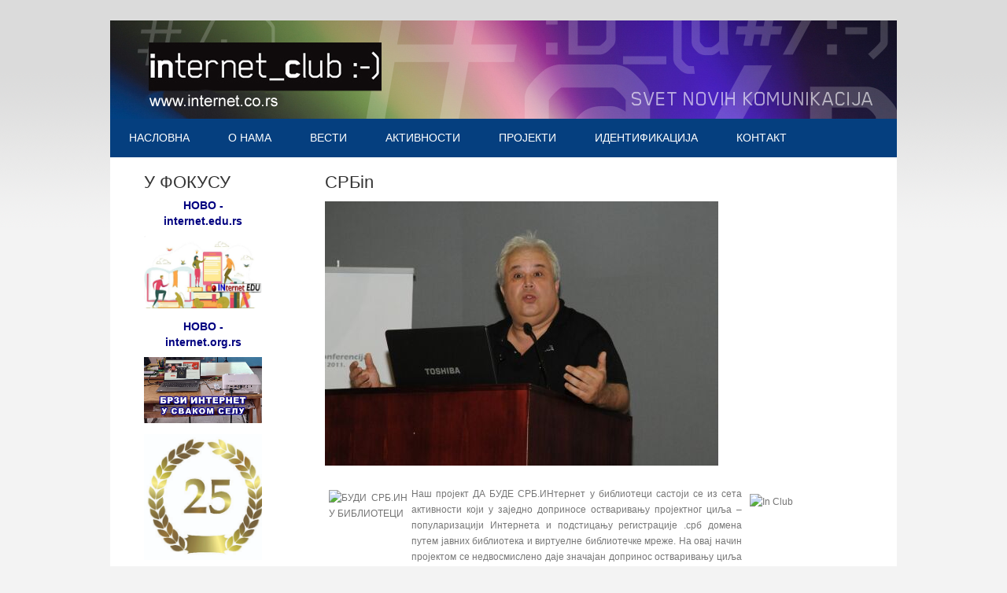

--- FILE ---
content_type: text/html; charset=utf-8
request_url: http://internet.co.rs/index.php/pr-i/srb-in
body_size: 7054
content:
<!DOCTYPE html>
<html xmlns="http://www.w3.org/1999/xhtml" xml:lang="sr-rs" lang="sr-rs" dir="ltr">
<head>
	<base href="http://internet.co.rs/index.php/pr-i/srb-in" />
	<meta http-equiv="content-type" content="text/html; charset=utf-8" />
	<meta name="author" content="Super User" />
	<meta name="description" content="internet club, internet club ljig, " />
	<meta name="generator" content="Joomla! - Open Source Content Management" />
	<title>INternet club - Svet novih komunikacija - СРБ in</title>
	<link href="http://internet.co.rs/modules/mod_facebook_slide_likebox/tmpl/css/style.css" rel="stylesheet" type="text/css" />
	<link href="http://internet.co.rs/modules/mod_facebook_slide_likebox/tmpl/css/right.css?123" rel="stylesheet" type="text/css" />
	<script type="application/json" class="joomla-script-options new">{"csrf.token":"3ba5d0dff4bcda8587586aaf27e00a5d","system.paths":{"root":"","base":""}}</script>
	<script src="/media/system/js/mootools-core.js?49af426a984617bcb856c13a49560db0" type="text/javascript"></script>
	<script src="/media/system/js/core.js?49af426a984617bcb856c13a49560db0" type="text/javascript"></script>
	<script src="/media/system/js/mootools-more.js?49af426a984617bcb856c13a49560db0" type="text/javascript"></script>
	<script src="/media/jui/js/jquery.min.js?49af426a984617bcb856c13a49560db0" type="text/javascript"></script>
	<script src="/media/jui/js/jquery-noconflict.js?49af426a984617bcb856c13a49560db0" type="text/javascript"></script>
	<script src="/media/jui/js/jquery-migrate.min.js?49af426a984617bcb856c13a49560db0" type="text/javascript"></script>

	<link rel="stylesheet" href="/templates/system/css/system.css" type="text/css" />
	<link rel="stylesheet" href="/templates/system/css/general.css" type="text/css" />
	<link rel="stylesheet" href="/templates/meembo-white/css/template.css" type="text/css" />
	<script type="text/javascript" src="/templates/meembo-white/js/sfhover.js"></script>
	</head>
<body>

<div id="wrapper">


	<div id="header">


		<!-- Logo -->
		<div id="logo">

							<a href="/"><img src="/templates/meembo-white/images/logo.gif"  alt="INternet club - Svet novih komunikacija" /></a>
						
  		</div>

		<!-- TopNav -->
				<div id="topnav">
					<div class="moduletable">
						<ul class="nav menu mod-list">
<li class="item-102"><a href="/index.php/n-sl-vn" >Насловна</a></li><li class="item-104"><a href="/index.php/english" >English</a></li><li class="item-110"><a href="/index.php/pr-r-g" >Претрага</a></li><li class="item-155"><a href="/index.php/mali-poslovni-program" >Mali poslovni program</a></li></ul>
		</div>
	
		</div>
		
		<!-- Search -->
		<div id="search">		
			

<div class="custom"  >
	<p><a href="https://www.facebook.com/pages/INternet-Club/129757637193333" target="_blank"><img src="/images/banners/face.png" alt="" /></a>  <a href="http://www.twitter.com" target="_blank"><img src="/images/banners/twit.png" alt="" /></a>  <img src="/images/banners/mail.png" alt="" /></p></div>

		</div>

	</div>

	<!-- Topmenu -->
	<div id="topmenu">
		<ul class="nav menu mod-list">
<li class="item-101 default"><a href="/index.php" >Насловна</a></li><li class="item-105 deeper parent"><a href="/index.php/n-1" >О НАМА</a><ul class="nav-child unstyled small"><li class="item-139"><a href="/index.php/n-1/sh-in-rn-lub" >О НАМА</a></li><li class="item-140"><a href="/index.php/n-1/d-l-n-s" >ДЕЛАТНОСТ</a></li><li class="item-111"><a href="/index.php/n-1/isi" >МИСИЈА и ВИЗИЈА</a></li><li class="item-113"><a href="/index.php/n-1/is-ri" >ИСТОРИЈА</a></li></ul></li><li class="item-108"><a href="/index.php/s-vi" >Вести</a></li><li class="item-106 deeper parent"><a href="/index.php/ivn-s-i" >Активности</a><ul class="nav-child unstyled small"><li class="item-118"><a href="/index.php/ivn-s-i/b-bibli-rhivi-uz-i" >БАМ - библиотеке, архиви, музеји</a></li><li class="item-119"><a href="/index.php/ivn-s-i/br-z-v-nj" >НАУКА и ОБРАЗОВАЊЕ</a></li><li class="item-120"><a href="/index.php/ivn-s-i/ur-l-rur-lni-uriz" >ТУРАЛ - рурални развој и туризам</a></li></ul></li><li class="item-107 active deeper parent"><a href="/index.php/pr-i" >Пројекти</a><ul class="nav-child unstyled small"><li class="item-121"><a href="/index.php/pr-i/l-d" >ТЕЛЕДОМ</a></li><li class="item-122"><a href="/index.php/pr-i/nub-l" target="_blank">МАНУБАЛК</a></li><li class="item-123"><a href="/index.php/pr-i/nv-r-surs-c-n-r" >НВО Е-РЕСУРС ЦЕНТАР</a></li><li class="item-127"><a href="/index.php/pr-i/biblioteca-futura" >BIBLIOTECA FUTURA</a></li><li class="item-125"><a href="/index.php/pr-i/web-bibli" >WEB - БИБЛИОТЕКА</a></li><li class="item-126 current active"><a href="/index.php/pr-i/srb-in" >СРБ in</a></li></ul></li><li class="item-109 deeper parent"><a href="/index.php/id-n-ifi-ci" >Идентификација</a><ul class="nav-child unstyled small"><li class="item-116"><a href="/index.php/id-n-ifi-ci/r-f-r-nc" >РЕФЕРЕНЦЕ</a></li><li class="item-117"><a href="/index.php/id-n-ifi-ci/pr-i-pib" >АПР и ПИБ</a></li><li class="item-124"><a href="/index.php/id-n-ifi-ci/s-u" >СТАТУТ</a></li><li class="item-112"><a href="/index.php/id-n-ifi-ci/vizi" >УПРАВА</a></li></ul></li><li class="item-103 deeper parent"><a href="/index.php/n" >Контакт</a><ul class="nav-child unstyled small"><li class="item-115"><a href="/index.php/n/s-dish" >СЕДИШТЕ</a></li></ul></li></ul>

	</div>	


	<!-- Slides -->
		
	


	<!-- No Slides -->
		


	<!-- Content/Menu Wrap -->
	<div id="content-menu_wrap">
		

				<!-- 2 Columns (Left Menu) ########################### -->
			
			<div id="container-leftmenu-content">
				<div id="container-leftmenu-left">
					
					<!-- Left Menu -->
					<div id="leftmenu">
								<div class="moduletable">
							<h3>У ФОКУСУ</h3>
						

<div class="custom"  >
	<p style="text-align: center;">
	<strong><a href="http://www.internet.edu.rs/index.php/2-uncategorised/80-s-in-ri-in-r-lub"><span style="color:#000080;"><span style="font-size:14px;">НОВО - internet.edu.rs</span></span></a></strong></p>
<p style="text-align: center;">
	<a href="https://www.internet.edu.rs/index.php/2-uncategorised/162-s-up"><strong><span style="color:#000080;"><span style="font-size:14px;"><img alt="" src="https://www.internet.edu.rs/images/333-2026.jpg" style="width: 150px; height: 92px;" /></span></span></strong></a></p>
<p style="text-align: center;">
	<a href="http://www.internet.org.rs/index.php"><strong><span style="color: rgb(0, 0, 128);"><span style="font-size: 14px;">НОВО - internet.org.rs</span></span></strong></a></p>
<p style="text-align: center;">
	<a href="https://www.internet.org.rs/index.php/2-uncategorised/171-212-000-2027"><img alt="" src="https://www.internet.org.rs/images/01-1.jpg" style="width: 150px; height: 84px;" /></a></p>
<p style="text-align: center;">
	<a href="https://www.internet.org.rs/index.php/n-1/is-ri"><img alt="" src="https://www.internet.org.rs/images/2525.jpg" style="width: 160px; height: 160px;" /></a></p>
<p style="text-align: center;">
	<span style="color:#000080;"><strong>НАШ НОВИ ПРОЈЕКАТ</strong></span></p>
<p style="text-align: center;">
	<a href="https://www.kultura.org.rs/index.php"><span style="color:#000080;"><strong><img alt="" src="https://www.kultura.org.rs/images/87.jpg" style="width: 150px; height: 152px;" /></strong></span></a></p>
<p style="text-align: center;">
	<span style="font-size:16px;"><strong>наше књиге:</strong></span></p>
<p style="text-align: center;">
	<a href="https://www.internet.edu.rs/index.php/pr-i/143-n-v-bibli"><img alt="" src="https://www.internet.edu.rs/images/Jasmina-knjiga.jpg" style="width: 150px; height: 210px;" /></a></p>
<p style="text-align: center;">
	<a href="https://www.internet.edu.rs/index.php/pr-i/144-digi-ln-bibli-ci"><img alt="" src="https://www.internet.edu.rs/images/naslovna-Mirko.jpg" style="width: 150px; height: 210px;" /></a></p>
<p style="text-align: center;">
	<a href="https://www.internet.edu.rs/index.php/pr-i/145-digi-lni-l-i-u-li-vni-bibli"><img alt="" src="https://www.internet.edu.rs/images/naslovna-Valentina.jpg" style="width: 150px; height: 210px;" /></a></p>
</div>
		</div>
			<div class="moduletable">
						

<div class="custom"  >
	<p>
	<a href="http://sajic.com/"><img alt="" src="/images/banners/blog.jpg" style="height: 99px; width: 100px; margin: 3px;" /></a></p>
</div>
		</div>
			<div class="moduletable">
							<h3>Интернет сапутници</h3>
						

<div class="custom"  >
	<p>
	&nbsp;</p>
<p>
	<a href="http://www.internet.edu.rs/index.php"><img alt="" src="https://www.internet.edu.rs/images/2inEDU.jpg" style="width: 140px; height: 50px;" /></a></p>
<p>
	<a href="http://covid19.biblioteka.org.rs/"><img alt="" src="http://covid19.biblioteka.org.rs/images/logo1.jpg" style="width: 140px; height: 49px;" /></a></p>
<p>
	<a href="http://www.mirkomarkovic.net/"><img alt="" src="http://www.internet.org.rs/images/upload%20images/photos/lcp-banercic.gif" style="width: 140px; height: 42px;" /></a></p>
<p>
	<a href="http://www.biblioteke.org.rs/"><img alt="" src="http://www.bgb.rs/images/markice/biblioteke1.jpg" style="width: 140px; height: 99px;" /></a></p>
<p>
	&nbsp;</p>
</div>
		</div>
			<div class="moduletable">
							<h3>Пратите нас</h3>
						

<div class="custom"  >
	<p>
	<a href="https://www.facebook.com/pages/INternet-Club/129757637193333?ref=hl"><img alt="" src="http://www.internet.org.rs/images/upload%20images/photos/FollowFacebook.png" style="width: 130px; height: 58px;" /></a></p>
<p>
	<a href="http://internet.co.rs/index.php/mpp"><span style="color:#ffffff;">Mali poslovni program</span></a></p>
</div>
		</div>
	
								<div class="moduletable">
										<style>
					.social_slider {
						position: fixed;
						right: -370px;
						top: 120px;
						z-index: 99997;
					    -webkit-transition: right 1s ease-in-out;
					    -moz-transition: right 1s ease-in-out;
					    -o-transition: right 1s ease-in-out;
					    transition: right 1s ease-in-out;
							-webkit-backface-visibility: hidden;

					}
					.social_slider:hover {
					    right: 0px;
					}
				</style>
					<div class="social_slider" style="top: 10% !important;">

      <input id="tab1" type="radio" name="tabs" checked />
<label for="tab1" class="facebook_icon"  style="max-width: 32px;"></label>      

      <section id="content1">
		<div class="facebook_box">
			<iframe src="https://www.facebook.com/plugins/page.php?href=https://www.facebook.com/https://www.facebook.com/INternet-Club-129757637193333/?fref=ts&tabs=timeline&width=350&height=470&small_header=false&adapt_container_width=false&hide_cover=false&show_facepile=true" width="350" height="470" style="border:none;overflow:hidden" scrolling="no" frameborder="0" allowTransparency="true">
			</iframe>
		 </div>
</section>
 	   
<a href="https://jsns.eu" title="JS Network Solutions" target="_blank"  class="copyrightlink">Powered by JS Network Solutions</a>
</div>
		</div>
	
						
					</div>
					
					<!-- Contents -->
					<div id="content-leftmenu">	
												<!-- Breadcrumbs -->
												<div id="system-message-container">
	</div>

						<article class="item-page">
		<h2>
			СРБin		</h2>


	
	


	
		
	<div class="img-fulltext-"left">
	<img
			 src="/images/mirkomarkov.jpg" alt=""/>
	</div>
		<div>
	&nbsp;</div>
<div>
	<a href="http://web.archive.org/web/20120622030224/http://www.internet.org.rs/modules.php?name=News&amp;new_topic=1"><img alt="In Club" src="http://web.archive.org/web/20120622030224/http://www.internet.org.rs/images/topics/INCLUB.jpg" style="border-width: 0px; border-style: solid; margin: 10px; float: right; height: 68px; width: 100px;" /></a>
	<div align="justify">
		<a href="http://web.archive.org/web/20120622030224/http://www.internet.org.rs/modules.php?name=News&amp;file=article&amp;sid=19"><img alt="БУДИ СРБ.ИН У БИБЛИОТЕЦИ" src="http://web.archive.org/web/20120622030224im_/http://www.rnids.rs/data/MEDIJI/Novosti/SRB-logo-200px.jpg" style="float: left; width: 100px; height: 100px; margin: 5px;" /></a>Наш пројект&nbsp;ДА&nbsp;БУДЕ СРБ.ИНтернет у библиотеци састоји се из сета активности који у заједно доприносе остваривању пројектног циља &ndash; популаризацији Интернета и подстицању регистрације .срб домена путем јавних библиотека и виртуелне библиотечке мреже. На овај начин пројектом се недвосмислено даје значајан допринос остваривању циља 4П:&nbsp;<em>Унапређивање информисаности најшире јавности о предностима коришћења Интернета у свакодневном животу и раду. Такође, п</em>одстицање регистровања .срб домена у посебној је сагласности са актуелним активностима РНИДС-а на овом пољу. Посредно, пројекат је у сагласности и са циљем информационог друштва:<em>Подизање нивоа развијености информационог друштва у Србији</em></div>
	<div align="justify">
		&nbsp;&nbsp;&nbsp;&nbsp;&nbsp;&nbsp;&nbsp;&nbsp;&nbsp;<strong>Циљ пројекта</strong><br />
		<br />
		Популаризовање коришћења Интернета и подстицање регистрације .срб домена путем јавних библиотека и виртуелне библиотечке мреже.</div>
	<br />
	<div align="justify">
		Пројекат се састоји из скупа активности који &nbsp;доприносе остваривању пројектног циља &ndash; популаризацији Интернета и подстицању регистрације .срб домена путем јавних библиотека и виртуелне библиотечке мреже. Пројекат даје значајан допринос&nbsp;<em>Унапређивањ</em><em>у</em><em>&nbsp;информисаности најшире јавности о предностима коришћења Интернета у свакодневном животу и раду и&nbsp;</em>подстицању регистровања .срб домена .&nbsp;<br />
		Посредно, пројекат је у сагласности и са циљем информационог друштва:&nbsp;<br />
		<em><strong>Подизање н</strong></em></div>
	<img align="top" altwidth="380" src="http://www.internet.org.rs/images/upload%20images/photos/srb-baner-hp.jpg" style="text-align: justify; border-width: 0px; border-style: solid; height: 100px; width: 150px; margin: 5px; float: right;" />
	<div align="justify">
		<em><strong>ивоа развијености информационог друштва у Србији !</strong></em><br />
		<br />
		У самом називу пројекта садржане су кључне речи, односно кључне тематске целине пројекта: .<strong>СРБ домен и ИНТЕРНЕТ</strong>&nbsp;. Популарисање коришћења Интернета и подстицање регистровања и коришћења&nbsp;<strong>.срб</strong>&nbsp;домена чине суштину пројекта.&nbsp;<br />
		Пројекат гради одрживу платформу за дуготрајни утицаја у жељеним (назначеним) подручјима деловања укључењем мреже јавних библиотека у постизању пројектног циља .Одабир да библиотеке буду&nbsp;<em>светионици</em>&nbsp;промовисања коришћења Интернета и регистровања .<strong>срб</strong>&nbsp;домена заснован је на:<br />
		- 157 јавних општинских библиотека у Србији (са многобројним огранцима) покрива читаву територију Републике Србије.<br />
		- библиотеке имају квалитетне људске ресурсе (ВСС кадар, информационо писмен) које је уз минимална улагања могуће обучити за постизање максималних ефеката<br />
		- већина јавних библиотека имају сајтове којима је могуће популарисати употребу .срб домена и едуковати грађане да корисно користе Интернет.<br />
		- у најзначајнијим међународним документима (<strong>Александријски манифест: &bdquo;Библиотеке, информационо друштво на делу&ldquo;, Манифест из Оеираса, ИФЛА интернет манифест, ИФЛА/Унеско манифест за јавне библиотеке</strong>...), као и у новом Закону о библиотечко-информационој делатности експлицитно је истакнута кључна улога библиотеке у изградњи информационог друштва.&nbsp;<br />
		- значај и улога библиотека улокалној средини и јавном животу омогућиће активно укључивање осталих локалних учесника у пројекту .<br />
		- јавне библиотеке имају јасан интерес да популаришу Интернет у својим локалним заједницима ( - зато што све библиотеке уводе електронске&nbsp;<em>online</em>&nbsp;каталоге &nbsp;и корисници се морају едуковати да их користе...) чиме ће пројекат обезбедити одрживост.&nbsp;<br />
		<br />
		Пројекат чине функционално повезане целине:<br />
		- регистровање домена.срб;&nbsp;<br />
		- активирање нових садржаја на постојећим сајтовима,&nbsp;<br />
		- образовни материјали о корисности интернета и .срб домена;<br />
		- промовисање и јавно заговарање&nbsp; укључење заједнице&nbsp;,&nbsp;<br />
		- округли столови и промо кампања<br />
		- формирање људских ресурса<br />
		&nbsp;<br />
		<strong><u>Циљне групе:</u></strong>&nbsp;&nbsp;&nbsp;&nbsp;&nbsp;&nbsp;&nbsp;&nbsp;<br />
		Све јавне библиотеке у Србији &ndash; укупно 157&middot;&nbsp;&nbsp;&nbsp;&nbsp;&nbsp;&nbsp;&nbsp;&nbsp;&nbsp;<br />
		Чланови свих јавних библиотека у Србији &ndash; око &nbsp;700.000&middot;&nbsp;&nbsp;&nbsp;&nbsp;&nbsp;&nbsp;&nbsp;&nbsp;&nbsp;<br />
		50 библиотекара из 50 јавних библиотека &ndash; тзв. промотера-едукатора, који ће бити обучени за промовисање Интернета и .срб домена и образовање локалне заједнице&middot;&nbsp;&nbsp;&nbsp;&nbsp;&nbsp;&nbsp;&nbsp;&nbsp;&nbsp;<br />
		Сви посетиоци сајтова јавних библиотека и посетиоци сајта Библиотеке нашег окружења (&nbsp;<a href="http://web.archive.org/web/20120622030224/http://www.biblioteke.rs/">www.biblioteke.rs</a>&nbsp;&ndash;<a href="http://web.archive.org/web/20120622030224/http://www.biblioteke.org.rs/">www.biblioteke.org.rs</a>&nbsp;)<br />
		&middot;(Индиректно) Грађани свих 157 насеља у којима се налазе јавне библиотеке Медији<br />
		&nbsp;&nbsp;&nbsp;&nbsp;&nbsp;&nbsp;&nbsp;&nbsp;&nbsp;&nbsp;&nbsp;&nbsp;&nbsp;&nbsp;&nbsp;&nbsp;&nbsp;&nbsp;&nbsp;&nbsp;&nbsp;&nbsp;&nbsp;&nbsp;&nbsp;&nbsp;&nbsp;&nbsp;&nbsp;&nbsp;&nbsp;&nbsp;&nbsp;&nbsp;&nbsp;&nbsp;&nbsp;&nbsp;&nbsp;&nbsp;&nbsp;&nbsp;&nbsp;&nbsp;&nbsp;&nbsp;&nbsp;&nbsp;<img align="left" altwidth="250" border="0" height="100" src="http://web.archive.org/web/20120622030224/http://www.internet.org.rs/images/upload/1.jpg" /><br />
		Анимирање и оснаживање свих јавних библиотека у Србији (157) да активно користе и промовишу .срб домен постићиће се промотивном&nbsp; и едукативном &nbsp;кампањом којом ће бити обухваћене све јавне библиотеке. Ову кампању чине следеће активности:<br />
		-&nbsp;свим директорима библиотека доставиће се посебно креирани промотивни и едукативни материјали електронски и поштом<br />
		-&nbsp;све библиотеке ће бити посебно анимиране путем телефонског разговора (Интернет клуб кроз пројекат &bdquo;<strong>Библиотеке нашег окружења &ndash; прва српска виртуелна библиотечка мрежа</strong>&ldquo; има развијене контакте са више од 100 библиотека)<br />
		-свим библиотекама ће бити омогућена<strong>&nbsp;бесплатна онлајн консултантска помоћ</strong>&nbsp;путем сајта - библиотеке.срб и библиотеке.орг.срб<br />
		Анимирање 157 јавних библиотека у Србији да популаризују коришћење Интернета у својим локалним заједницамаОбучавање и оснаживање 50 библиотекара из 50 јавних библиотека да популаризују коришћење Интернета и подстичу регистровање .срб домена у својим локалним заједницама обавиће се кроз дводневни тренинг. Тренинг ће одржати Интернет клуб у библиотеци у Чајетини. Предавачи ће бити ИТ и маркетинг експерти. Биће израђени модули који ће бити практично применљиви у библиотекама. Спровођење кампање популаризовања .срб домена и коришћења Интернета путем јавних библиотека широм Србије, путем библиотечких сајтова и путем виртуелне библиотечке мреже. На сајтове 50 јавних библиотека као и на сајт виртуелне библиотечке мреже све време трајања пројекта биће постављен банер за промовисање .срб домена.<br />
		<br />
		Планирани међурезултати пројекта&nbsp;<br />
		<br />
		<table border="1" cellpadding="0" cellspacing="0">
			<tbody>
				<tr>
					<td style="width:4555px;height:53px;">
						<p>
							<strong>Утврђивање стандарда&nbsp; за регистрацију .срб домена библиотека</strong></p>
						<ol>
							<li>
								&middot;&nbsp;&nbsp;&nbsp;&nbsp;&nbsp;&nbsp;&nbsp;&nbsp; Преманетна промоција срб. домена код нових потенцијаних корисника</li>
							<li>
								&middot;&nbsp;&nbsp;&nbsp;&nbsp;&nbsp;&nbsp;&nbsp;&nbsp; Ангажовање библиотека на праћењу активности срб. домена&nbsp;</li>
							<li>
								&middot;&nbsp;&nbsp;&nbsp;&nbsp;&nbsp;&nbsp;&nbsp;&nbsp; Eлектронски материјали доступни у 157 средина широм Србије</li>
							<li>
								&middot;&nbsp;&nbsp;&nbsp;&nbsp;&nbsp;&nbsp;&nbsp;&nbsp; Подизање нивоа организованог коришћења интернета у библиотекама</li>
						</ol>
					</td>
				</tr>
			</tbody>
		</table>
	</div>
</div>
<p>
	<img alt="" src="http://www.internet.org.rs/images/upload%20images/photos/rnids.jpg" style="width: 100px; height: 100px;" /></p>
 
	
			</article>



					</div>
					
				</div>	
			</div>	
			

		

	</div>


	<!-- Footer -->
		<div id="footer">
		<ul class="nav menu mod-list">
<li class="item-102"><a href="/index.php/n-sl-vn" >Насловна</a></li><li class="item-104"><a href="/index.php/english" >English</a></li><li class="item-110"><a href="/index.php/pr-r-g" >Претрага</a></li><li class="item-155"><a href="/index.php/mali-poslovni-program" >Mali poslovni program</a></li></ul>

	</div>
	
	
	<!-- Banner/Links -->
		
	
	
	

	
<!-- Page End -->










	<div id="copyright">&copy;2026 INternet club - Svet novih komunikacija | <a href="http://www.hurricanemedia.net">Designed by Hurricane </a><a href="http://www.ehandel.as">Media</a><br/>
	<a href="https://www.prirodnikamenljig.rs" alt="prirodni kamen cena" style="color:#336699" >Prirodni kamen cena</a> <a href="https://www.prirodnikamen.org" style="color:#336699">Dekorativni kamen cena</a><a href="https://www.kamenpescar.co.rs" style="color:#336699">Prirodni kamen Beograd</a></div>

</div>
</body>
</html>


--- FILE ---
content_type: text/css
request_url: http://internet.co.rs/modules/mod_facebook_slide_likebox/tmpl/css/style.css
body_size: 1867
content:
/**
 * JS Social Tabs Slider
 * @license    GNU/GPL http://www.gnu.org/copyleft/gpl.html
 * @link       https://jsns.eu
 */

.social_slider {
    box-sizing: content-box !important;
}
.social_slider i {
    visibility: hidden;
}
.social_slider a:hover {
    background-color: transparent;
    text-decoration: none;
}

.social_slider section {
    display: none;
    height: 100%;
}

.social_slider input[type="radio"] {
    display: none !important;
}

.social_slider #tab1:checked~label~#content1 {
    display: block;
}
.social_slider #tab2:checked~label~#content2 {
    display: block;
}
/*----- Content of Tabs -----*/

.social_slider {
    background: transparent;
    float: left;
    width: 370px;
}

.social_slider .facebook_box {
    border-radius: 8px;
    background-color: #fff;
    position: absolute;
    z-index: 99998;
    width: 370px;
}

.social_slider a.active {
    z-index: 99999;
    position: relative;
}

.social_slider .twitter_box {
    border-radius: 8px;
    position: absolute;
    z-index: 99998;
    background: #fff;
    width: 370px;
}
.social_slider .twitter_box #twitter-widget-0 {
  min-height: 470px !important;
}
/*@keyframes fadeInScale {
    0% {
        transform: scale(0.9);
        opacity: 0;
    }
    100% {
        transform: scale(1);
        opacity: 1;
    }
}

.social_slider .facebook_box, .social_slider .twitter_box {
    -webkit-animation: fadeInScale 0.1s ease-in-out;
    -moz-animation: fadeInScale 0.1s ease-in-out;
    animation: fadeInScale 0.1s ease-in-out;
}*/
.social_slider .copyrightlink {
    display: block;
    position: absolute;
    background: transparent;
    color: #fff;
    font-size: 10px;
    margin: 500px 15px;
    text-decoration: none;
    text-shadow: none !important;
    text-align: left;
}


--- FILE ---
content_type: text/css
request_url: http://internet.co.rs/modules/mod_facebook_slide_likebox/tmpl/css/right.css?123
body_size: 1208
content:
.social_slider {
    position: fixed;
    right: -370px;
    top: 120px;
    z-index: 99997;
}


/*----- Icons -----*/

.social_slider .facebook_icon {
    float: left;
    height: 115px;
    width: 32px;
    background: url("../images/fb1.png") no-repeat;
    cursor: pointer;
    position: absolute;
    z-index: 99998;
    display: block;
    top: 50px;
    right: 32px;
    -webkit-transition: all 0.2s ease;
    transition: all 0.2s ease;
}

.social_slider .facebook_icon:hover {
    -webkit-transform: scale(1.1);
    transform: scale(1.1);
    z-index: 99999;
}

.social_slider .twitter_icon {
    float: left;
    height: 115px;
    width: 32px;
    background: url("../images/tw1.png") no-repeat;
    cursor: pointer;
    position: absolute;
    z-index: 99998;
    display: block;
    top: 170px;
    right: 64px;
    -webkit-transition: all 0.2s ease;
    transition: all 0.2s ease;
}

.social_slider .twitter_icon:hover {
    -webkit-transform: scale(1.1);
    transform: scale(1.1);
    z-index: 99999;
}

.social_slider .facebook_box {
    border: 10px solid #3289d9;
}

.social_slider .twitter_box {
    border: 10px solid #27a4d9;
}
